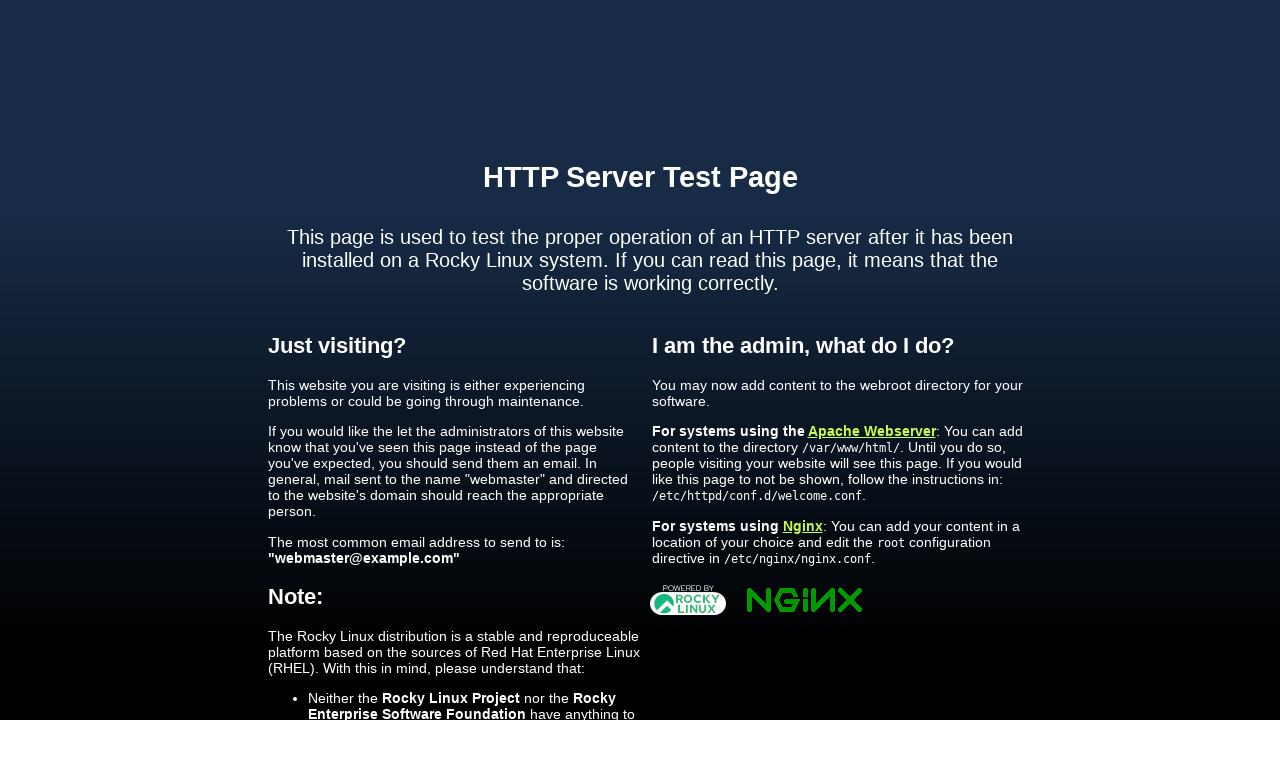

--- FILE ---
content_type: text/html
request_url: http://old.my.gov.uz/
body_size: 2624
content:
<!doctype html>
<html>
  <head>
    <meta charset='utf-8'>
    <meta name='viewport' content='width=device-width, initial-scale=1'>
    <title>HTTP Server Test Page powered by: Rocky Linux</title>
    <style type="text/css">
      /*<![CDATA[*/
      
      html {
        height: 100%;
        width: 100%;
      }  
        body {
  background: rgb(20,72,50);
  background: -moz-linear-gradient(180deg, rgba(23,43,70,1) 30%, rgba(0,0,0,1) 90%)  ;
  background: -webkit-linear-gradient(180deg, rgba(23,43,70,1) 30%, rgba(0,0,0,1) 90%) ;
  background: linear-gradient(180deg, rgba(23,43,70,1) 30%, rgba(0,0,0,1) 90%);
  background-repeat: no-repeat;
  background-attachment: fixed;
  filter: progid:DXImageTransform.Microsoft.gradient(startColorstr="#3c6eb4",endColorstr="#3c95b4",GradientType=1); 
        color: white;
        font-size: 0.9em;
        font-weight: 400;
        font-family: 'Montserrat', sans-serif;
        margin: 0;
        padding: 10em 6em 10em 6em;
        box-sizing: border-box;      
        
      }

   
  h1 {
    text-align: center;
    margin: 0;
    padding: 0.6em 2em 0.4em;
    color: #fff;
    font-weight: bold;
    font-family: 'Montserrat', sans-serif;
    font-size: 2em;
  }
  h1 strong {
    font-weight: bolder;
    font-family: 'Montserrat', sans-serif;
  }
  h2 {
    font-size: 1.5em;
    font-weight:bold;
  }
  
  .title {
    border: 1px solid black;
    font-weight: bold;
    position: relative;
    float: right;
    width: 150px;
    text-align: center;
    padding: 10px 0 10px 0;
    margin-top: 0;
  }
  
  .description {
    padding: 45px 10px 5px 10px;
    clear: right;
    padding: 15px;
  }
  
  .section {
    padding-left: 3%;
   margin-bottom: 10px;
  }
  
  img {
  
    padding: 2px;
    margin: 2px;
  }
  a:hover img {
    padding: 2px;
    margin: 2px;
  }

  :link {
    color: rgb(199, 252, 77);
    text-shadow:
  }
  :visited {
    color: rgb(122, 206, 255);
  }
  a:hover {
    color: rgb(16, 44, 122);
  }
  .row {
    width: 100%;
    padding: 0 10px 0 10px;
  }
  
  footer {
    padding-top: 6em;
    margin-bottom: 6em;
    text-align: center;
    font-size: xx-small;
    overflow:hidden;
    clear: both;
  }
 
  .summary {
    font-size: 140%;
    text-align: center;
  }

  #rocky-poweredby img {
    margin-left: -10px;
  }

  #logos img {
    vertical-align: top;
  }
  
  /* Desktop  View Options */
 
  @media (min-width: 768px)  {
  
    body {
      padding: 10em 20% !important;
    }
    
    .col-md-1, .col-md-2, .col-md-3, .col-md-4, .col-md-5, .col-md-6,
    .col-md-7, .col-md-8, .col-md-9, .col-md-10, .col-md-11, .col-md-12 {
      float: left;
    }
  
    .col-md-1 {
      width: 8.33%;
    }
    .col-md-2 {
      width: 16.66%;
    }
    .col-md-3 {
      width: 25%;
    }
    .col-md-4 {
      width: 33%;
    }
    .col-md-5 {
      width: 41.66%;
    }
    .col-md-6 {
      border-left:3px ;
      width: 50%;
      

    }
    .col-md-7 {
      width: 58.33%;
    }
    .col-md-8 {
      width: 66.66%;
    }
    .col-md-9 {
      width: 74.99%;
    }
    .col-md-10 {
      width: 83.33%;
    }
    .col-md-11 {
      width: 91.66%;
    }
    .col-md-12 {
      width: 100%;
    }
  }
  
  /* Mobile View Options */
  @media (max-width: 767px) {
    .col-sm-1, .col-sm-2, .col-sm-3, .col-sm-4, .col-sm-5, .col-sm-6,
    .col-sm-7, .col-sm-8, .col-sm-9, .col-sm-10, .col-sm-11, .col-sm-12 {
      float: left;
    }
  
    .col-sm-1 {
      width: 8.33%;
    }
    .col-sm-2 {
      width: 16.66%;
    }
    .col-sm-3 {
      width: 25%;
    }
    .col-sm-4 {
      width: 33%;
    }
    .col-sm-5 {
      width: 41.66%;
    }
    .col-sm-6 {
      width: 50%;
    }
    .col-sm-7 {
      width: 58.33%;
    }
    .col-sm-8 {
      width: 66.66%;
    }
    .col-sm-9 {
      width: 74.99%;
    }
    .col-sm-10 {
      width: 83.33%;
    }
    .col-sm-11 {
      width: 91.66%;
    }
    .col-sm-12 {
      width: 100%;
    }
    h1 {
      padding: 0 !important;
    }
  }
        
  
  </style>
  </head>
  <body>
    <h1>HTTP Server <strong>Test Page</strong></h1>

    <div class='row'>
    
      <div class='col-sm-12 col-md-6 col-md-6 '></div>
          <p class="summary">This page is used to test the proper operation of
            an HTTP server after it has been installed on a Rocky Linux system.
            If you can read this page, it means that the software is working
            correctly.</p>
      </div>
      
      <div class='col-sm-12 col-md-6 col-md-6 col-md-offset-12'>
     
       
        <div class='section'>
          <h2>Just visiting?</h2>

          <p>This website you are visiting is either experiencing problems or
          could be going through maintenance.</p>

          <p>If you would like the let the administrators of this website know
          that you've seen this page instead of the page you've expected, you
          should send them an email. In general, mail sent to the name
          "webmaster" and directed to the website's domain should reach the
          appropriate person.</p>

          <p>The most common email address to send to is:
          <strong>"webmaster@example.com"</strong></p>
    
          <h2>Note:</h2>
          <p>The Rocky Linux distribution is a stable and reproduceable platform
          based on the sources of Red Hat Enterprise Linux (RHEL). With this in
          mind, please understand that:

        <ul>
          <li>Neither the <strong>Rocky Linux Project</strong> nor the
          <strong>Rocky Enterprise Software Foundation</strong> have anything to
          do with this website or its content.</li>
          <li>The Rocky Linux Project nor the <strong>RESF</strong> have
          "hacked" this webserver: This test page is included with the
          distribution.</li>
        </ul>
        <p>For more information about Rocky Linux, please visit the
          <a href="https://rockylinux.org/"><strong>Rocky Linux
          website</strong></a>.
        </p>
        </div>
      </div>
      <div class='col-sm-12 col-md-6 col-md-6 col-md-offset-12'>
        <div class='section'>
         
          <h2>I am the admin, what do I do?</h2>

        <p>You may now add content to the webroot directory for your
        software.</p>

        <p><strong>For systems using the
        <a href="https://httpd.apache.org/">Apache Webserver</strong></a>:
        You can add content to the directory <code>/var/www/html/</code>.
        Until you do so, people visiting your website will see this page. If
        you would like this page to not be shown, follow the instructions in:
        <code>/etc/httpd/conf.d/welcome.conf</code>.</p>

        <p><strong>For systems using
        <a href="https://nginx.org">Nginx</strong></a>:
        You can add your content in a location of your
        choice and edit the <code>root</code> configuration directive
        in <code>/etc/nginx/nginx.conf</code>.</p>
        
        <div id="logos">
          <a href="https://rockylinux.org/" id="rocky-poweredby"><img src="icons/poweredby.png" alt="[ Powered by Rocky Linux ]" /></a> <!-- Rocky -->
          <img src="poweredby.png" /> <!-- webserver -->
        </div>       
      </div>
      </div>
      
      <footer class="col-sm-12">
      <a href="https://apache.org">Apache&trade;</a> is a registered trademark of <a href="https://apache.org">the Apache Software Foundation</a> in the United States and/or other countries.<br />
      <a href="https://nginx.org">NGINX&trade;</a> is a registered trademark of <a href="https://">F5 Networks, Inc.</a>.
      </footer>
      
  </body>
</html>
